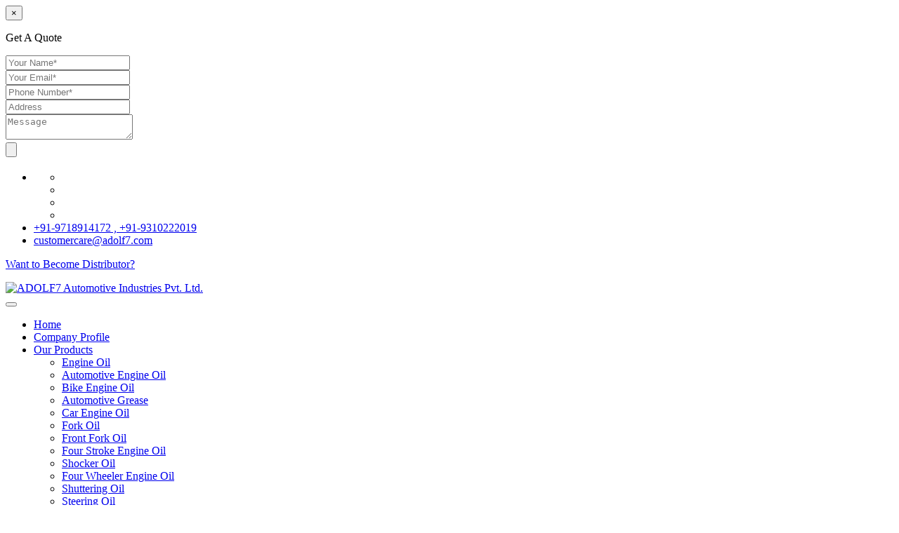

--- FILE ---
content_type: text/html; charset=UTF-8
request_url: https://www.adolf7.org/bawal/bike-polish.html
body_size: 15610
content:

    <!-- header start here -->
	
<!DOCTYPE html>
<html lang="en">
<head>
    <base href="https://www.adolf7.org/">
    <meta charset="utf-8">
    <meta http-equiv="x-ua-compatible" content="ie=edge">
    <meta name="viewport" content="width=device-width, initial-scale=1">
    <title>Bike Polish Manufacturers In Bawal | Bike Polishs In Bawal</title>
    <meta name="description" content="Bike Polish Manufacturers in Bawal. Adolf7 a Top Bike Polish Suppliers and Exporters, offers Bike Polish in Bawal. Best quality products at market leading price.">
    <meta name="keywords" content="Bike Polish, Bike Polish In Bawal, Bike Polish Manufacturers In Bawal, Bike Polish Suppliers In Bawal, Bike Polish Exporters, Best Bike Polish In Bawal, Top Bike Polish In Bawal">
	<meta name="google-site-verification" content="D1mbseCoNnyGPAtVMml1fREeI2o2os9rwLRC752Zysc">
        <link rel="canonical" href="https://www.adolf7.org/bawal/bike-polish.html">
    
    <meta property="og:title" content="Bike Polish Manufacturers In Bawal | Bike Polishs In Bawal">
    <meta property="og:site_name" content="ADOLF7 Automotive Industries Private Limited">
    <meta property="og:url" content="https://www.adolf7.org/bawal/bike-polish.html">
    <meta property="og:description" content="Bike Polish Manufacturers in Bawal. Adolf7 a Top Bike Polish Suppliers and Exporters, offers Bike Polish in Bawal. Best quality products at market leading price.">
    <meta property="og:type" content= "website">
    <meta property="og:image" content=https://www.adolf7.org/Admin/img/1651815697logo.jpg>


    <meta name="twitter:card" content="summary_large_image">
    <meta property="twitter:domain" content="adolf7.org">
    <meta property="twitter:url" content="https://www.adolf7.org/bawal/bike-polish.html">
    <meta name="twitter:title" content="Bike Polish Manufacturers In Bawal | Bike Polishs In Bawal">
    <meta name="twitter:description" content="Bike Polish Manufacturers in Bawal. Adolf7 a Top Bike Polish Suppliers and Exporters, offers Bike Polish in Bawal. Best quality products at market leading price.">
    <meta name="twitter:image" content="https://www.adolf7.org/Admin/img/1651815697logo.jpg">

    <meta name="distribution" content="global">
    <meta name="language" content="English">
    <meta name="rating" content="general">
    <meta name="ROBOTS" content="index, follow">
    <meta name="revisit-after" content="Daily">
    <meta name="googlebot" content="index, follow">
    <meta name="bingbot" content="index, follow">
    <link rel="shortcut icon" type="image/x-icon" href="images/favicon.ico">
    <script>
    document.write("<link rel=\"stylesheet\" href=\"css/bootstrap.min.css\" \/>");
    document.write("<link rel=\"stylesheet\" href=\"https://fonts.googleapis.com/css?family=Raleway\" \/>");
    document.write("<link rel=\"stylesheet\" href=\"css/font-awesome.min.css\" \/>");
    document.write("<link rel=\"stylesheet\" href=\"css/animate.css\" \/>");
    document.write("<link rel=\"stylesheet\" href=\"js/owl.carousel/owl.carousel.css\" \/>");
    document.write("<link rel=\"stylesheet\" href=\"js/owl.carousel/owl.theme.css\" \/>");
    document.write("<link rel=\"stylesheet\" href=\"css/default.css\" \/>");
    document.write("<link rel=\"stylesheet\" href=\"css/responsive.css\" \/>");
    document.write("<link rel=\"stylesheet\" href=\"css/jqq.css\" \/>");
    document.write("<link rel=\"stylesheet\" href=\"css/jquery.fancybox.min.css\" \/>");
    document.write("<link rel=\"stylesheet\" href=\"css/ResponsiveAccordianMenu.css\" \/>");
    </script>
    <script>
    document.write("<script type=\"text/javascript\" src=\"https://cdnjs.cloudflare.com/ajax/libs/jquery/3.3.1/jquery.min.js\"><\/script>");
    document.write("<script type=\"text/javascript\" src=\"js/jq.js\"><\/script>");
    </script>
	<!-- Global site tag (gtag.js) - Google Analytics -->
	<script async src="https://www.googletagmanager.com/gtag/js?id=G-18FH9Z9VFP"></script>
	<script>
	  window.dataLayer = window.dataLayer || [];
	  function gtag(){dataLayer.push(arguments);}
	  gtag('js', new Date());

	  gtag('config', 'G-18FH9Z9VFP');
	</script>

    <script type="application/ld+json">
    {
      "@context": "https://schema.org",
      "@type": "LocalBusiness",
      "name": "ADOLF7 Automotive Industries Private Limited",
      "image": "https://www.adolf7.org/Admin/img/1651815697logo.jpg",
      "@id": "",
      "url": "https://www.adolf7.org/",
      "telephone": "+91-9310222019",
      "priceRange": "Ask For Price",
      "address": {
        "@type": "PostalAddress",
        "streetAddress": "G/F, Plot at KH No.107/4, Village Mundka, Polo No. MDK, Near Narayan Dharm Kata, West Delhi",
        "addressLocality": "New Delhi",
        "postalCode": "110041",
        "addressCountry": "IN"
      },
      "geo": {
        "@type": "GeoCoordinates",
        "latitude": 28.649987,
        "longitude": 77.0056696
      } ,
      "sameAs": [
        "https://www.facebook.com/ADOLF7Auto/",
        "https://twitter.com/Adolf7Auto",
        "https://www.instagram.com/adolf7auto/",
        "https://www.linkedin.com/company/adolf7-automotive-industries-private-limited"
      ] 
    }
    </script>
    <script type="application/ld+json">
    {
      "@context": "https://schema.org",
      "@type": "Organization",
      "name": "ADOLF7 Automotive Industries Private Limited",
      "alternateName": "ADOLF7 Automotive Industries Private Limited",
      "url": "https://www.adolf7.org/",
      "logo": "https://www.adolf7.org/Admin/img/1651815697logo.jpg",
      "sameAs": [
        "https://www.facebook.com/ADOLF7Auto/",
        "https://twitter.com/Adolf7Auto",
        "https://www.instagram.com/adolf7auto/",
        "https://www.linkedin.com/company/adolf7-automotive-industries-private-limited"
      ]
    }
    </script>

</head>	<body>
<a id="scroll-up" title="Go to Top"><i class="fa fa-angle-up"></i></a>
<header class="header">
<div class="topbar">
<div class="container">
<!-- Button trigger modal -->
<!-- Modal -->
<div class="modal fade" id="myModal" tabindex="-1" role="dialog" aria-labelledby="myModalLabel">
<div class="modal-dialog" role="document">
<div class="modal-content">
<div class="modal-header">
<button type="button" class="close" data-dismiss="modal" aria-label="Close"><span aria-hidden="true">&times;</span></button>
<p class="modal-title" id="myModalLabel">Get A Quote</p>
</div>
                
<div class="modal-body" >
<div id="mdl-form" >
<form action="thank-you.html" method="post">
<p id="mdlsuccessmsg"></p>
      <input type="hidden" name="enquiry_for" value="Enquiry For Contact Us">
            <input type="hidden" name="page_url" value="https://www.adolf7.org/bawal/bike-polish.html">
<div class="row">
<div class="col-lg-6">
<div class="form-group">
<input  type="text" name="name" placeholder="Your Name*" required ></div>
</div>
<div class="col-lg-6">
<div class="form-group">
<input type="text" name="email" tabindex="2" placeholder="Your Email*" required>
</div>
</div>
<div class="col-lg-6">
<div class="form-group">
<input  type="text" name="mobile" onkeypress="return event.charCode >= 48 &amp;&amp; event.charCode <= 57 || event.charCode == 43 || event.charCode == 45 || event.charCode == 0" maxlength="15" minlength="7" placeholder="Phone Number*" required >
</div>
</div>
<div class="col-lg-6">
<div class="form-group">
<input  type="text" name="address" placeholder="Address" >
</div>
</div>
<div class="col-lg-12">
<div class="form-group">
<textarea name="message" placeholder="Message" class="form-control" ></textarea>
</div>
</div>
<div class="col-lg-6">
<input  class="auto-pop-sub" type="submit" >
</div>
</div>
</form>
</div>
</div>
<script src="https://code.jquery.com/jquery-1.12.3.min.js"></script> 
<script>
$(function() {
$("#mdl-form form").on('submit', function(event) {
            
var $form = $(this);    
$.ajax({
type: $form.attr('method'),
url: $form.attr('action'),
data: $form.serialize(),
success: function() {
$('#mdlsuccessmsg').html('Thank you for your enquiry with us, <br> Our representative will get in touch with you soon.');
$('#mdlsuccessmsg').addClass('alert alert-success');
                                  
$("#mdlsuccessmsg").show();
setTimeout(function() { $("#mdlsuccessmsg").hide(); }, 5000);
$('#mdl-form form')[0].reset();      
}
});
event.preventDefault();     
});
});
</script>        
</div>
</div>
</div>


<ul class="connect_option pull-right">
<li class="social-icon">
<ul class="social-icons">
<li><a class="facebook" href="https://www.facebook.com/ADOLF7Auto/" target="_blank"><i class="fa fa-facebook"></i></a></li>
<li><a class="facebook" href="https://www.instagram.com/adolf7auto/" target="_blank"><i class="fa fa-instagram"></i></a></li>
<li><a class="twitter" href="https://twitter.com/Adolf7Auto" target="_blank"><i class="fa fa-twitter"></i></a></li>
<li><a class="linkedin" href="https://www.linkedin.com/company/adolf7-automotive-industries-private-limited" target="_blank"><i class="fa fa-linkedin"></i></a></li>
</ul>
</li>
<li><a class="login" href="tel:+91-9718914172"><i class="fa fa-phone"></i> +91-9718914172 , </a> <a class="login" href="tel:+91-9310222019">+91-9310222019</a> </li>
<li><a class="login" href="mailto:customercare@adolf7.com" ><i class="fa fa-envelope"></i>  customercare@adolf7.com</a></li>
</ul>

<div class="text"><p class="text-styling blink"><a href="https://www.adolf7.com/distributor.html">Want to Become Distributor?</a></p>
</div>
</div>
</div>
        
<div class="navigation_bar">
<div class="container">
<div class="row">
<div class="col-lg-4 col-md-3">
<div class="logo">
<a href="https://www.adolf7.org/"><img src="Admin/img/1651815697logo.jpg" 
      alt="ADOLF7 Automotive Industries Pvt. Ltd." title="ADOLF7 Automotive Industries Pvt. Ltd." ></a>
</div>
</div>
<div class="col-lg-8 col-md-9">
<div class="navigation">
<div class="navbar"><button><i class="fa fa-bars"></i></button></div>
<div class="menu">
<ul class="nav">
<li class="active"><a href="https://www.adolf7.org/">Home</a>  </li>
<li><a href="https://www.adolf7.com/company-profile.html" target="_blank">Company Profile</a></li>
<li class="cs-submenu"> <a href="our-products.html">Our Products <i class="fa fa-angle-down hidden-xs hidden-sm"></i></a>
<ul class="cs-dropdown">

<li class=""><a href="bawal/engine-oil.html">Engine Oil </a>
<ul class="cs-dropdown">
</ul>
</li>
<li class=""><a href="bawal/automotive-engine-oil.html">Automotive Engine Oil </a>
<ul class="cs-dropdown">
</ul>
</li>
<li class=""><a href="bawal/bike-engine-oil.html">Bike Engine Oil </a>
<ul class="cs-dropdown">
</ul>
</li>
<li class=""><a href="bawal/automotive-grease.html">Automotive Grease </a>
<ul class="cs-dropdown">
</ul>
</li>
<li class=""><a href="bawal/car-engine-oil.html">Car Engine Oil </a>
<ul class="cs-dropdown">
</ul>
</li>
<li class=""><a href="bawal/fork-oil.html">Fork Oil </a>
<ul class="cs-dropdown">
</ul>
</li>
<li class=""><a href="bawal/front-fork-oil.html">Front Fork Oil </a>
<ul class="cs-dropdown">
</ul>
</li>
<li class=""><a href="bawal/four-stroke-engine-oil.html">Four Stroke Engine Oil </a>
<ul class="cs-dropdown">
</ul>
</li>
<li class=""><a href="bawal/shocker-oil.html">Shocker Oil </a>
<ul class="cs-dropdown">
</ul>
</li>
<li class=""><a href="bawal/four-wheeler-engine-oil.html">Four Wheeler Engine Oil </a>
<ul class="cs-dropdown">
</ul>
</li>
<li class=""><a href="bawal/shuttering-oil.html">Shuttering Oil </a>
<ul class="cs-dropdown">
</ul>
</li>
<li class=""><a href="bawal/steering-oil.html">Steering Oil </a>
<ul class="cs-dropdown">
</ul>
</li>
<li class=""><a href="bawal/tractor-oil.html">Tractor Oil </a>
<ul class="cs-dropdown">
</ul>
</li>
<li class=""><a href="bawal/motorcycle-oil.html">Motorcycle Oil </a>
<ul class="cs-dropdown">
</ul>
</li>
<li class=""><a href="bawal/motorcycle-engine-oil.html">Motorcycle Engine Oil </a>
<ul class="cs-dropdown">
</ul>
</li>
<li class=""><a href="bawal/hydraulic-oil.html">Hydraulic Oil </a>
<ul class="cs-dropdown">
</ul>
</li>
<li class=""><a href="bawal/royal-enfield-engine-oil.html">Royal Enfield Engine Oil </a>
<ul class="cs-dropdown">
</ul>
</li>
<li class=""><a href="bawal/generator-oil.html">Generator Oil </a>
<ul class="cs-dropdown">
</ul>
</li>
<li class=""><a href="bawal/tractor-engine-oil.html">Tractor Engine Oil </a>
<ul class="cs-dropdown">
</ul>
</li>
<li class=""><a href="bawal/gear-oil.html">Gear Oil </a>
<ul class="cs-dropdown">
</ul>
</li>
<li class=""><a href="bawal/lubricant.html">Lubricant </a>
<ul class="cs-dropdown">
</ul>
</li>
<li class=""><a href="bawal/car-oil.html">Car Oil </a>
<ul class="cs-dropdown">
</ul>
</li>
<li class=""><a href="bawal/coolant.html">Coolant </a>
<ul class="cs-dropdown">
</ul>
</li>
<li class=""><a href="bawal/automotive-lubricant.html">Automotive Lubricant </a>
<ul class="cs-dropdown">
</ul>
</li>
<li class=""><a href="bawal/antifreeze-coolant.html">Antifreeze Coolant </a>
<ul class="cs-dropdown">
</ul>
</li>
<li class=""><a href="bawal/industrial-lubricant.html">Industrial Lubricant </a>
<ul class="cs-dropdown">
</ul>
</li>
<li class=""><a href="bawal/mould-release-agent.html">Mould Release Agent </a>
<ul class="cs-dropdown">
</ul>
</li>
<li class=""><a href="bawal/mould-release-oil.html">Mould Release Oil </a>
<ul class="cs-dropdown">
</ul>
</li>
<li class=""><a href="bawal/automotive-polish.html">Automotive Polish </a>
<ul class="cs-dropdown">
</ul>
</li>
<li class=""><a href="bawal/automotive-body-polish.html">Automotive Body Polish </a>
<ul class="cs-dropdown">
</ul>
</li>
<li class=""><a href="bawal/bike-polish.html">Bike Polish </a>
<ul class="cs-dropdown">
</ul>
</li>
<li class=""><a href="bawal/body-polish.html">Body Polish </a>
<ul class="cs-dropdown">
</ul>
</li>
<li class=""><a href="bawal/car-polish.html">Car Polish </a>
<ul class="cs-dropdown">
</ul>
</li>
<li class=""><a href="bawal/dashboard-polish.html">Dashboard Polish </a>
<ul class="cs-dropdown">
</ul>
</li>
<li class=""><a href="bawal/motorcycle-polish.html">Motorcycle Polish </a>
<ul class="cs-dropdown">
</ul>
</li>
<li class=""><a href="bawal/tire-polish.html">Tire Polish </a>
<ul class="cs-dropdown">
</ul>
</li>
<li class=""><a href="bawal/tyre-polish.html">Tyre Polish </a>
<ul class="cs-dropdown">
</ul>
</li>
<li class=""><a href="bawal/lithium-grease.html">Lithium Grease </a>
<ul class="cs-dropdown">
</ul>
</li>
<li class=""><a href="bawal/multipurpose-grease.html">Multipurpose Grease </a>
<ul class="cs-dropdown">
</ul>
</li>
<li class=""><a href="bawal/bike-shiner.html">Bike Shiner </a>
<ul class="cs-dropdown">
</ul>
</li>
<li class=""><a href="bawal/car-shiner.html">Car Shiner </a>
<ul class="cs-dropdown">
</ul>
</li>
<li class=""><a href="bawal/motorcycle-shiner.html">Motorcycle Shiner </a>
<ul class="cs-dropdown">
</ul>
</li>



</ul>
</li>
<li><a href="sitemap.html">Sitemap</a></li>
<li><a href="contact-us.html">Contact Us</a></li>
<li><a href="blogs.html">Blog</a></li>
<li><a href="https://www.adolf7.com/our-websites.html" target="_blank">Websites</a></li>


<li><button type="button" class="btn btn-color pop-btn-small btn-lg" data-toggle="modal" data-target="#myModal">  Get A Quote</button></li>
</ul>
</div>
</div>
</div>
</div>
</div>
</div>
</header>	<!-- header end here -->
	

<div class="clearfix"></div>

<div class="clearfix"></div>
<section class="inner_header" style="background: url(images/about_us.jpg)">
    <div class="container">
        <div class="row">
            <div class="col-lg-12">
                <h1>Bike Polish Manufacturers In Bawal</h1>
            </div>
        </div>
    </div>
</section>
<!-- SheroCreations_breadcrumb -->
<div class="SheroCreations_breadcrumb hidden-xs">
    <div class="container">
        <div class="row">
            <div class="col-lg-12">
                <ul class="breadcrumb">
                    <li><a href="https://www.adolf7.org/" title="Home">Home</a></li>
                    <li><a href="our-products.html" title="Our Products">Our Products </a></li>
                    <li class="active">Bike Polish In Bawal</li>
                </ul>
            </div>
        </div>
    </div>
</div>


<!-- our-products -->
<section class="our-products">
    <div class="container">
        <div class="row">
            <div class="col-lg-9 col-md-9 col-sm-12 col-xs-12 content-side-part">
                <div class="SheroCreations_right_products">
                                    </div>

                <div class="under-cover-content">
                    <div class="col-sm-5 col-xs-12 under-side-left">
                        <div class="product">
                            <div class="left_image">
                                <div class="box">

                                    <!-- <a href="images/home-img-automotive-engine-oil.png" title="" data-fancybox="images" data-srcset="images/home-img-automotive-engine-oil.png">
                                        <img src="images/home-img-automotive-engine-oil.png" alt="" title=""></a> -->
                                        <img src="Admin/img/products/16807838511679376781BikePolish.jpg" alt="Admin/img/products/" title="Admin/img/products/">

                                </div>



                            </div>
                        </div>
                    </div>

                    <div class="col-sm-7 col-xs-12 under-side-left">
                        <div class="right-content">
                            <div class="blue-line1"></div>
                            <p style="text-align:justify">Looking for <span style="color:#d35400"><strong>Bike Polish in Bawal or Bike Polish Manufacturers in Bawal</strong></span>? <strong>ADOLF7 Automotive Industries Private Limited</strong> is the best company to avail of a premium quality range at pocket-friendly prices. Being formulated with the best technique and high-grade additives, Bike Polish provides reliability against complexities and has several characteristics. <a href="https://www.adolf7.org/engine-oil.html" target="_blank" title="Engine Oil in Bawal"><span style="color:#3498db">Engine Oil</span></a><strong>&nbsp;</strong>works as lubrication by reducing friction. In general, <strong>Bike Polishs </strong>are composed of various additives to enhance performance under specific conditions such as high temperatures or heavy loads. Its main functions include lubricating moving parts, cooling the engine, keeping the engine in suspension, and removing dirt and debris. The motor oil and filter should be changed at regular intervals, according to the vehicle manufacturer&#39;s recommendations.</p>

                        </div>

                    </div>

                    <div class="row">
                        <div class="col-md-12">

                            <h2 style="text-align:justify">Best Bike Polish Manufacturer&nbsp;in Bawal</h2>

<p style="text-align:justify">Thanks to the advanced manufacturing resources, we are now reckoned among <span style="color:#d35400"><strong>Bike Polish Manufacturers in Bawal</strong></span>. This facility is our strength enabling us to sail through manufacturing challenges and deliver uncompromised quality within the stipulated time frame. Besides, we are focused on timely delivery and have gained our company appreciation among <span style="color:#d35400"><strong>Bike Polish Dealer and Wholesaler in Bawal</strong></span>.</p>

<h3 style="text-align:justify">We Recommend Our Bike Polishs For The Following Reasons:</h3>

<ul>
	<li>Maintain a better level of lubrication.</li>
	<li>Keep the engine clean and clear.</li>
	<li>Cool the engine circuit effectively.</li>
	<li>Provide corrosion protection and environmental protection.</li>
	<li>Additionally, high-quality oil can extend the life of an engine.</li>
</ul>

<h3 style="text-align:justify">Top Bike Polish Suppliers in Bawal</h3>

<p style="text-align:justify">We thoroughly formulate these products at our in-house facility under strict supervision, following strict industry standards, which have gained us a reputation among <span style="color:#d35400"><strong>Bike Polish Exporters and Suppliers in Bawal</strong></span>. You can count on us for bulk orders. We promise that you will not be disappointed.</p>
</div>
                                                
                        
                                                        
                        
                                                        
                        
                                                        
                        
                                                        
                        
                                                        
                        
                                                        
                        
                                                        
                        
                                                        
                        
                                                        
                                                <h2>Explore Our Website For Best Bike Polish In Bawal</h2>

<p style="text-align:justify"><strong>ADOLF7 Automotive Industries Private Limited</strong> is one of the prominent <strong>Bike Polish Manufacturers In Bawal</strong>&nbsp;who has scaled new heights because of their premium quality <strong>Bike Polish in Bawal</strong>. We have various products that help in enhancing the performance of your vehicle, starting from Automotive Polish, Hydraulic Oil, Grease, Industrial Lubricant to Coolant In Bawal. We blend our experience and expertise together to offer you the <strong>Bike Polish In <a href="https://www.adolf7.org/saharanpur/bike-polish.html">Saharanpur</a>,&nbsp;<a href="https://www.adolf7.org/behror/bike-polish.html">Behror</a>,&nbsp;<a href="https://www.adolf7.org/secunderabad/bike-polish.html">Secunderabad</a></strong>. We have never looked back and bring the innovative and safe <strong>Bike Polish in Bawal</strong>&nbsp;that satisfies your automobile needs. The entire spectrum of <strong>Bike Polish In Bawal</strong>&nbsp;is formulated precisely after understanding the different industries needs.</p>

<h3>Why To Choose Our Bike Polish In Bawal</h3>

<p style="text-align:justify">We are one of the eminent <strong>Bike Polish Manufacturers In Bawal</strong>&nbsp;who manufactures every <strong>Bike Polish </strong>with utmost precision. We use modern machinery and upgraded tools to make the <strong>Best Bike Polish in Bawal</strong>. We never compromise with the quality and hygiene of <strong>Bike Polish In Bawal</strong>, so our highly trained professionals check the quality standard of the <strong>Bike Polish </strong>twice and ensure their safety. We are committed to delivering nothing but the incredible quality <strong>Bike Polish In <a href="https://www.adolf7.org/shimla/bike-polish.html">Shimla</a>,&nbsp;<a href="https://www.adolf7.org/valsad/bike-polish.html">Valsad</a>,&nbsp;<a href="https://www.adolf7.org/almora/bike-polish.html">Almora</a></strong> and work on our toes to keep it intact. If you are looking For Car Engine Oil, Generator Oil, or Automotive Grease in Bawal, we are the ones whom you can rely on.</p>

<h4 style="text-align:justify">Order From Anywhere. We Are A Call Away!</h4>

<p style="text-align:justify">We offer the top quality <strong>Bike Polish In Bawal</strong> in the most affordable range. Our quality standard allows us to gain distinct credibility in a competitive world. If you are looking for Automotive Polish, Car Shiner, Lubricant, Fork Oil, Antifreeze Coolant, Tractor Oil, or <a href="https://www.adolf7.org/delhi/industrial-lubricant.html" target="_blank" title="Industrial Lubricant in Bawal">Industrial Lubricant</a>- we are the one-stop for all. We are counted among the leading <strong>Bike Polish Exporters and Suppliers in Bawal</strong>. No matter where are you? Drop your order click. We are committed to delivering your <strong>Bike Polish in <a href="https://www.adolf7.org/charkhi-dadri/bike-polish.html">Charkhi Dadri</a>,&nbsp;<a href="https://www.adolf7.org/udaipur/bike-polish.html">Udaipur</a>,&nbsp;<a href="https://www.adolf7.org/bhiwadi/bike-polish.html">Bhiwadi</a></strong> in the minimum possible time.</p>

<p style="text-align:justify">We enhance our <strong>Bike Polish </strong>quality and put effort with time into achieving maximum client satisfaction. To experience the excellence of our <strong>Bike Polish</strong>, get in touch with us. We are waiting to hear from you and are happy to help you in all possible ways. We have the best resources and a well-distributed network to meet and deliver your bulk order on time. Connect with us now via a call or drop an email here to enquire more.</p>
                    </div>

                </div>
                            </div>
            <div class="col-lg-3 col-md-3 col-sm-12 col-xs-12 form-side-part">

                <div class="SheroCreations_sidebar">
    <div class="h2todiv">Quick Enquiry</div>    
<div id="inner-form" >
    <form action="thank-you.html" method="post" class="contact-form">
      <p id="innersuccessmsg"></p>
            <input type="hidden" name="enquiry_for" value="Enquiry For Contact Us">
            <input type="hidden" name="page_url" value="https://www.adolf7.org/bawal/bike-polish.html">
      <div class="form-group">
        <input type="text" name="name" class="form-control" placeholder="Name *"  required="" >
      </div>
      <div class="form-group">
        <input type="email" name="email" class="form-control" placeholder="Email *"  required="" >
      </div>
      <div class="form-group">
        <input type="text" name="mobile" onkeypress="return event.charCode >= 48 &amp;&amp; event.charCode <= 57 || event.charCode == 43 || event.charCode == 45 || event.charCode == 0" maxlength="15" minlength="10" class="form-control" placeholder="Phone Number *"  required="" >
      </div>
      <div class="form-group">
        <input type="text" name="address" class="form-control" placeholder="Address" >
      </div>
      <div class="form-group">
        <textarea name="message" placeholder="Type message here...." class="form-control" required="" ></textarea>
      </div>
      <input value="Submit" name="submit" class="btn btn-submit" type="submit" >
    </form>
</div>
  </div>

  <script src="https://code.jquery.com/jquery-1.12.3.min.js"></script> 
  <script>
    $(function() {
      $("#inner-form form").on('submit', function(event) {
        
        var $form = $(this);    
        $.ajax({
          type: $form.attr('method'),
          url: $form.attr('action'),
          data: $form.serialize(),
          success: function() {
          $('#innersuccessmsg').html('Thank you for your enquiry with us, <br> Our representative will get in touch with you soon.');
          $('#innersuccessmsg').addClass('alert alert-success');
                       
           $("#innersuccessmsg").show();
           setTimeout(function() { $("#innersuccessmsg").hide(); }, 5000);
           $('#inner-form form')[0].reset();     
          
          }
        });
        event.preventDefault();    
      });
    });
  </script> 
                <div class="lelf_menu location">
                    <h2>Our Products</h2>
                    <div class="open-title">
                        <ul class="left_menu">
                                                                                                <li><a href="bawal/engine-oil.html">Engine Oil</a></li>
                                                                                                                                <li><a href="bawal/automotive-engine-oil.html">Automotive Engine Oil</a></li>
                                                                                                                                <li><a href="bawal/bike-engine-oil.html">Bike Engine Oil</a></li>
                                                                                                                                <li><a href="bawal/automotive-grease.html">Automotive Grease</a></li>
                                                                                                                                <li><a href="bawal/car-engine-oil.html">Car Engine Oil</a></li>
                                                                                                                                <li><a href="bawal/fork-oil.html">Fork Oil</a></li>
                                                                                                                                <li><a href="bawal/front-fork-oil.html">Front Fork Oil</a></li>
                                                                                                                                <li><a href="bawal/four-stroke-engine-oil.html">Four Stroke Engine Oil</a></li>
                                                                                                                                <li><a href="bawal/shocker-oil.html">Shocker Oil</a></li>
                                                                                                                                <li><a href="bawal/four-wheeler-engine-oil.html">Four Wheeler Engine Oil</a></li>
                                                                                                                                <li><a href="bawal/shuttering-oil.html">Shuttering Oil</a></li>
                                                                                                                                <li><a href="bawal/steering-oil.html">Steering Oil</a></li>
                                                                                                                                <li><a href="bawal/tractor-oil.html">Tractor Oil</a></li>
                                                                                                                                <li><a href="bawal/motorcycle-oil.html">Motorcycle Oil</a></li>
                                                                                                                                <li><a href="bawal/motorcycle-engine-oil.html">Motorcycle Engine Oil</a></li>
                                                                                                                                <li><a href="bawal/hydraulic-oil.html">Hydraulic Oil</a></li>
                                                                                                                                <li><a href="bawal/royal-enfield-engine-oil.html">Royal Enfield Engine Oil</a></li>
                                                                                                                                <li><a href="bawal/generator-oil.html">Generator Oil</a></li>
                                                                                                                                <li><a href="bawal/tractor-engine-oil.html">Tractor Engine Oil</a></li>
                                                                                                                                <li><a href="bawal/gear-oil.html">Gear Oil</a></li>
                                                                                                                                <li><a href="bawal/lubricant.html">Lubricant</a></li>
                                                                                                                                <li><a href="bawal/car-oil.html">Car Oil</a></li>
                                                                                                                                <li><a href="bawal/coolant.html">Coolant</a></li>
                                                                                                                                <li><a href="bawal/automotive-lubricant.html">Automotive Lubricant</a></li>
                                                                                                                                <li><a href="bawal/antifreeze-coolant.html">Antifreeze Coolant</a></li>
                                                                                                                                <li><a href="bawal/industrial-lubricant.html">Industrial Lubricant</a></li>
                                                                                                                                <li><a href="bawal/mould-release-agent.html">Mould Release Agent</a></li>
                                                                                                                                <li><a href="bawal/mould-release-oil.html">Mould Release Oil</a></li>
                                                                                                                                <li><a href="bawal/automotive-polish.html">Automotive Polish</a></li>
                                                                                                                                <li><a href="bawal/automotive-body-polish.html">Automotive Body Polish</a></li>
                                                                                                                                <li><a href="bawal/bike-polish.html">Bike Polish</a></li>
                                                                                                                                <li><a href="bawal/body-polish.html">Body Polish</a></li>
                                                                                                                                <li><a href="bawal/car-polish.html">Car Polish</a></li>
                                                                                                                                <li><a href="bawal/dashboard-polish.html">Dashboard Polish</a></li>
                                                                                                                                <li><a href="bawal/motorcycle-polish.html">Motorcycle Polish</a></li>
                                                                                                                                <li><a href="bawal/tire-polish.html">Tire Polish</a></li>
                                                                                                                                <li><a href="bawal/tyre-polish.html">Tyre Polish</a></li>
                                                                                                                                <li><a href="bawal/lithium-grease.html">Lithium Grease</a></li>
                                                                                                                                <li><a href="bawal/multipurpose-grease.html">Multipurpose Grease</a></li>
                                                                                                                                <li><a href="bawal/bike-shiner.html">Bike Shiner</a></li>
                                                                                                                                <li><a href="bawal/car-shiner.html">Car Shiner</a></li>
                                                                                                                                <li><a href="bawal/motorcycle-shiner.html">Motorcycle Shiner</a></li>
                                                            
                        </ul>
                    </div>
                </div>
            </div>
        </div>
    </div>
</section>

<section class="random-block">
    <div class="container">
        <div class="row">
                        <div class="col-xl-12 col-lg-12 col-md-12 col-sm-12 col-xs-12 content-side-faq-details align-self-center">
                <div class="col-md-12 margin-set">
                    <h6 class="text-center d-block w-100">Frequently Asked Questions</h6>
                    <div class="twd_container">
                        <!-- responsive accordian -->

                        

                            <div id="AP7" class="expandContent">
                                <div class="header-faq">
                                    <div class="headerColumn1"> Why is Adolf7 the best option for Bike Polish?</div>
                                    <div class="headerColumn2 expand"><img src="images/plus.png" alt="Adolf Faq" title="Adolf Faq"></div>
                                    <div class="expandedContentClearFloat"></div>
                                </div>
                                <div class="expandedContent"> <p style="margin-left:0in; margin-right:0in; text-align:justify"><span style="font-size:11pt"><span style="font-family:Cambria,&quot;serif&quot;"><strong><span style="font-size:12.0pt">ADOLF7 Automotive Industries Private Limited</span></strong><span style="font-size:12.0pt"> is one of the prominent <strong>Bike Polish Manufacturers In Delhi</strong> that manufactures every product in their in-house manufacturing unit with the best resources and modern machinery. We are the ISO 9001:2015 Certified Company by Emirates International Accreditation Center member of IAF. We offer top-quality <strong>Bike Polish</strong> that helps us to attain maximum client satisfaction. Our experts double-check the quality standard before delivering it to the end users. All this enables us to be the first choice of everyone.</span></span></span></p>
</div>
                            </div>
                        

                            <div id="AP8" class="expandContent">
                                <div class="header-faq">
                                    <div class="headerColumn1"> Allow Me To Know The Complete Range Of Products You Have.</div>
                                    <div class="headerColumn2 expand"><img src="images/plus.png" alt="Adolf Faq" title="Adolf Faq"></div>
                                    <div class="expandedContentClearFloat"></div>
                                </div>
                                <div class="expandedContent"> <p style="margin-left:0in; margin-right:0in; text-align:justify"><span style="font-size:11pt"><span style="font-family:Cambria,&quot;serif&quot;"><span style="font-size:12.0pt">We have various products that help you to maintain your vehicles. Here is the list:</span></span></span></p>

<ul>
	<li style="text-align:justify"><span style="font-size:11pt"><span style="font-family:Cambria,&quot;serif&quot;"><span style="font-size:12.0pt">Engine Oil</span></span></span></li>
	<li style="text-align:justify"><span style="font-size:11pt"><span style="font-family:Cambria,&quot;serif&quot;"><span style="font-size:12.0pt">Automotive Engine Oil</span></span></span></li>
	<li style="text-align:justify"><span style="font-size:11pt"><span style="font-family:Cambria,&quot;serif&quot;"><span style="font-size:12.0pt">Four Stroke Engine Oil</span></span></span></li>
	<li style="text-align:justify"><span style="font-size:11pt"><span style="font-family:Cambria,&quot;serif&quot;"><span style="font-size:12.0pt">Tractor Engine Oil</span></span></span></li>
	<li style="text-align:justify"><span style="font-size:11pt"><span style="font-family:Cambria,&quot;serif&quot;"><span style="font-size:12.0pt">Automotive Polish</span></span></span></li>
	<li style="text-align:justify"><span style="font-size:11pt"><span style="font-family:Cambria,&quot;serif&quot;"><span style="font-size:12.0pt">Lubricant</span></span></span></li>
	<li style="text-align:justify"><span style="font-size:11pt"><span style="font-family:Cambria,&quot;serif&quot;"><span style="font-size:12.0pt">Coolant</span></span></span></li>
	<li style="text-align:justify"><span style="font-size:11pt"><span style="font-family:Cambria,&quot;serif&quot;"><span style="font-size:12.0pt">Automotive Grease</span></span></span></li>
	<li style="text-align:justify"><span style="font-size:11pt"><span style="font-family:Cambria,&quot;serif&quot;"><span style="font-size:12.0pt">Steering Oil</span></span></span></li>
	<li style="text-align:justify"><span style="font-size:11pt"><span style="font-family:Cambria,&quot;serif&quot;"><span style="font-size:12.0pt">Gear Oil</span></span></span></li>
	<li style="text-align:justify"><span style="font-size:11pt"><span style="font-family:Cambria,&quot;serif&quot;"><span style="font-size:12.0pt">Bike Shiner</span></span></span></li>
	<li style="text-align:justify"><span style="font-size:11pt"><span style="font-family:Cambria,&quot;serif&quot;"><span style="font-size:12.0pt">Car Shiner, etc.</span></span></span></li>
</ul>
</div>
                            </div>
                        

                            <div id="AP9" class="expandContent">
                                <div class="header-faq">
                                    <div class="headerColumn1"> How Do Bike Polish Help To Improve Vehicle Life?</div>
                                    <div class="headerColumn2 expand"><img src="images/plus.png" alt="Adolf Faq" title="Adolf Faq"></div>
                                    <div class="expandedContentClearFloat"></div>
                                </div>
                                <div class="expandedContent"> <p style="margin-left:0in; margin-right:0in; text-align:justify"><span style="font-size:11pt"><span style="font-family:Cambria,&quot;serif&quot;"><span style="font-size:12.0pt">Our <strong>Bike Polish</strong> has various features that lead to better functioning of your vehicle. It helps to keep it in good condition. It enhances the performance of your automobile and gives you maximum positive results, and improves its life.</span></span></span></p>
</div>
                            </div>
                        

                            <div id="AP10" class="expandContent">
                                <div class="header-faq">
                                    <div class="headerColumn1"> What Is The Specialty Of Your Bike Polish?</div>
                                    <div class="headerColumn2 expand"><img src="images/plus.png" alt="Adolf Faq" title="Adolf Faq"></div>
                                    <div class="expandedContentClearFloat"></div>
                                </div>
                                <div class="expandedContent"> <p style="margin-left:0in; margin-right:0in; text-align:justify"><span style="font-size:11pt"><span style="font-family:Cambria,&quot;serif&quot;"><span style="font-size:12.0pt">Our <strong>Bike Polish</strong> has various specialties that make it the first choice of every buyer. Here are they:</span></span></span></p>

<ul>
	<li style="text-align:justify"><span style="font-size:11pt"><span style="font-family:Cambria,&quot;serif&quot;"><span style="font-size:12.0pt">Keep your vehicle in good condition</span></span></span></li>
	<li style="text-align:justify"><span style="font-size:11pt"><span style="font-family:Cambria,&quot;serif&quot;"><span style="font-size:12.0pt">Formulated with the latest technology</span></span></span></li>
	<li style="text-align:justify"><span style="font-size:11pt"><span style="font-family:Cambria,&quot;serif&quot;"><span style="font-size:12.0pt">Boost the performance of your automobile</span></span></span></li>
	<li style="text-align:justify"><span style="font-size:11pt"><span style="font-family:Cambria,&quot;serif&quot;"><span style="font-size:12.0pt">Give you unexceptional positive results</span></span></span></li>
</ul>
</div>
                            </div>
                        

                            <div id="AP11" class="expandContent">
                                <div class="header-faq">
                                    <div class="headerColumn1"> How Much Time Do You Take To Deliver The Bike Polish?</div>
                                    <div class="headerColumn2 expand"><img src="images/plus.png" alt="Adolf Faq" title="Adolf Faq"></div>
                                    <div class="expandedContentClearFloat"></div>
                                </div>
                                <div class="expandedContent"> <p style="margin-left:0in; margin-right:0in; text-align:justify"><span style="font-size:11pt"><span style="font-family:Cambria,&quot;serif&quot;"><span style="font-size:12.0pt">The time of delivering the <strong>Bike Polish</strong> to you depends on the location where you live. If you live far from us, it takes a little more time. But we are the ones who are known for delivering the <strong>Bike Polish</strong> in the minimum possible time. So why think anymore? Check our delivery policies and get your order in the given time frame.</span></span></span></p>
</div>
                            </div>
                        

                            <div id="AP13" class="expandContent">
                                <div class="header-faq">
                                    <div class="headerColumn1"> How Can I Know More About Your Bike Polish? </div>
                                    <div class="headerColumn2 expand"><img src="images/plus.png" alt="Adolf Faq" title="Adolf Faq"></div>
                                    <div class="expandedContentClearFloat"></div>
                                </div>
                                <div class="expandedContent"> <p style="margin-left:0in; margin-right:0in; text-align:justify"><span style="font-size:11pt"><span style="font-family:Cambria,&quot;serif&quot;"><span style="font-size:12.0pt">If you want to know more about our <strong>Bike Polish</strong>? Feel free to contact our executives. We are a call away from you to clear all your doubts about our <strong>Bike Polish</strong>. Give us a call or WhatsApp us. You can also drop an email to us. We are happy to help you. So without further delay, ping us now.</span></span></span></p>
</div>
                            </div>
                        
                    </div>
                </div>
            </div>
        </div>
    </div>
</section>	<!-- footer start here -->
	<!-- partner-website -->
<div class="partner-website">
<div class="container">
<div class="row">
<div class="col-xl-12 col-lg-12 col-md-12 col-sm-12 col-xs-12 text-center center-part">
<span>Partner Websites</span>
<ul>
<li class="list-inline-item mr-2"><a href="https://www.adolf7.in/" class="font-weight-bold" target="_blank">www.adolf7.in | </a></li>
<li class="list-inline-item mr-2"><a href="https://www.adolf7.net/" class="font-weight-bold" target="_blank">www.adolf7.net | </a></li>
<li class="list-inline-item mr-2"><a href="https://www.adolf7.com/" class="font-weight-bold" target="_blank">www.adolf7.com | </a></li>
<li class="list-inline-item mr-2"><a href="https://www.adolf7.co.in/" class="font-weight-bold" target="_blank">www.adolf7.co.in</a></li>
</ul>
</div>
</div>
</div>
</div>
<!-- Footrer -->
<footer class="py-5">
<div class="container">
<div class="row">
<div class="col-xl-8 col-lg-8 col-md-8 col-sm-12 col-xs-12 left-side-widget align-self-center">
<div class="row">
<div class="col-xl-3 col-lg-3 col-md-4 col-sm-12 col-xs-12 widget">
<span class="text-white mb-2 d-block text-uppercase">Useful Links</span>
<ul>
<li><a href="https://www.adolf7.com/company-profile.html" title="Four Wheeler Engine Oil Manufacturer" target="_blank" class="text-white"><i class="fa fa-angle-right" aria-hidden="true"></i> Company Profile</a></li>
<li><a href="our-products.html" class="text-white" title="Coolant Supplier"><i class="fa fa-angle-right" aria-hidden="true"></i> Our Products</a></li>
<li><a href="sitemap.html" class="text-white" title="Lubricant Exporter"><i class="fa fa-angle-right" aria-hidden="true"></i> Sitemap</a></li>
<li><a href="our-presence.html" class="text-white" title="Market We Serve"><i class="fa fa-angle-right" aria-hidden="true"></i> Our Presence</a></li>
<li><a href="contact-us.html" class="text-white" title="ADOLF7 Contact Details"><i class="fa fa-angle-right" aria-hidden="true"></i> Contact Us</a></li>
<li><a href="blogs.html" class="text-white" title="ADOLF7 Blogs"><i class="fa fa-angle-right" aria-hidden="true"></i> Blogs</a></li>
<li><a href="https://www.adolf7.com/our-websites.html" target="_blank" class="text-white" title="ADOLF7 Websites"><i class="fa fa-angle-right" aria-hidden="true"></i> Our Websites</a></li>

</ul>
</div>

<div class="col-xl-4 col-lg-4 col-md-4 col-sm-12 col-xs-12 widget ">
<span class="text-white mb-2 d-block text-uppercase">Product Links</span>
<ul>
 
<li><a href="bawal/engine-oil.html" class="text-white"><i class="fa fa-angle-right" aria-hidden="true"></i> Engine Oil</a></li>
 
<li><a href="bawal/automotive-engine-oil.html" class="text-white"><i class="fa fa-angle-right" aria-hidden="true"></i> Automotive Engine Oil</a></li>
 
<li><a href="bawal/bike-engine-oil.html" class="text-white"><i class="fa fa-angle-right" aria-hidden="true"></i> Bike Engine Oil</a></li>
 
<li><a href="bawal/automotive-grease.html" class="text-white"><i class="fa fa-angle-right" aria-hidden="true"></i> Automotive Grease</a></li>
 
<li><a href="bawal/car-engine-oil.html" class="text-white"><i class="fa fa-angle-right" aria-hidden="true"></i> Car Engine Oil</a></li>
 
<li><a href="bawal/fork-oil.html" class="text-white"><i class="fa fa-angle-right" aria-hidden="true"></i> Fork Oil</a></li>
</ul>
</div>

<div class="col-xl-5 col-lg-5 col-md-5 col-sm-12 col-xs-12 widget">
<a href="https://www.adolf7.org/"><img src="Admin/img/1651815697logo.jpg"
title="ADOLF7 Automotive Industries Pvt. Ltd." alt="ADOLF7 Automotive Industries Pvt. Ltd." class="mb-4 w-100 footer-logo"></a>
<p class="text-white mb-3">ADOLF7 Automotive Industries Private Limited – one of the reliable Industrial Lubricant Manufacturers in Delhi, has scaled to new heights, despite the market competition. Since its inception, we have never looked back and bringing new and innovative products to satisfy automotive lubricant needs affordably. Riding on several years of experience, we are committed to nothing but quality and go beyond all boundaries to keep it intact.</p>

</div>

<ul class="footer-up">
<li class="list-inline-item"><a href="https://www.facebook.com/ADOLF7Auto/" target="_blank"><img src="images/facebook.png" title="Likes Us On Facebook" alt="Likes Us On Facebook"></a></li>

<li class="list-inline-item"><a href="https://www.instagram.com/adolf7auto/" target="_blank"><img src="images/instagram.png" title="Likes Us On Instagram" alt="Likes Us On Instagram"></a></li>

<li class="list-inline-item"><a href="https://twitter.com/Adolf7Auto" target="_blank"><img src="images/twitter.png" title="Follow On Twitter" alt="Follow On Twitter"></a></li>

<li class="list-inline-item"><a href="https://www.linkedin.com/company/adolf7-automotive-industries-private-limited" target="_blank"><img src="images/linkedin.png" title="Follow On LinkedIn" alt="Follow On LinkedIn"></a></li>
</ul>

</div>
</div>


<div class="col-xl-4 col-lg-4 col-md-4 col-sm-12 col-xs-12 right-side-widget align-self-center">
<span class="text-white mb-5 d-block text-uppercase">Contact Us</span>
<ul>
<li class="mb-5">
<div class="media">
<i class="fa fa-phone color-change-new rounded text-white mr-3" aria-hidden="true"></i>

<div class="media-body">
<p class="gray-color text-uppercase">Call</p>
<a href="tel:+91-9310222019" class="text-white acnhor-tag">+91-9310222019</a>
</div>
</div>
</li>

<li class="mb-5">
<div class="media">
<i class="fa fa-envelope color-change-new rounded text-white mr-3" aria-hidden="true"></i>

<div class="media-body">
<p class="gray-color text-uppercase">Mail Address</p>
<a href="mailto:customercare@adolf7.com" class="text-white acnhor-tag">customercare@adolf7.com</a>
</div>
</div>
</li>

<li>
<div class="media">
<i class="fa fa-map-marker color-change-new rounded text-white mr-3" aria-hidden="true"></i>
<div class="media-body">
<p class="gray-color text-uppercase">Location</p>
<p class="text-white only-font-size">G/F, Plot at KH No.107/4, Village Mundka, Polo No. MDK, Near Narayan Dharm Kata, New Delhi, West Delhi, Pincode - 110041</p>
</div>
</div>
</li>
</ul>
</div>
</div>
</div>
<div class="black-footer"></div>
</footer>
<!-- Copy Right -->
<div class="copy">
<div class="container">
<div class="row">

<div class="col-lg-12 text-center">Copyright © <span id="year" style="color:white"></span> ADOLF7 Automotive Industries Pvt. Ltd. | All Rights Reserved. Website Designed &amp; SEO By Webclick™ Digital Pvt. Ltd. <a href="https://www.webclickindia.com" target="_blank" title="Website Designing Company in Delhi India">Website Designing Company India</a>
</div>
</div>
</div>
</div>


<script>
  document.getElementById("year").innerText = new Date().getFullYear();
</script>

<!-- <div class="modal fade" id="myModal" tabindex="-1" role="dialog" aria-labelledby="myModalLabel" aria-hidden="true">
<div class="modal-dialog">
<div class="modal-content">
<div class="modal-header">
<button type="button" class="close" data-dismiss="modal" aria-hidden="true">&times;</button>
<div class="modal-title" id="myModalLabel">Send Enquiry</div>
</div>
                 
<div class="modal-body" >
<div id="mdl-form" >
<form action="thank-you.html" method="post">
<p id="mdlsuccessmsg"></p>
			<input type="hidden" name="enquiry_for" value="Enquiry For Contact Us">
            <input type="hidden" name="page_url" value="https://www.adolf7.org/bawal/bike-polish.html">
<div class="row">
<div class="col-lg-6">
<div class="form-group">
<input  type="text" name="name" placeholder="Your Name*" required ></div>
</div>
<div class="col-lg-6">
<div class="form-group">
<input type="text" name="email" tabindex="2" placeholder="Your Email*" required>
</div>
</div>
<div class="col-lg-6">
<div class="form-group">
<input  type="text" name="mobile" onkeypress="return event.charCode >= 48 &amp;&amp; event.charCode <= 57 || event.charCode == 43 || event.charCode == 45 || event.charCode == 0" maxlength="15" minlength="7" placeholder="Phone Number*" required >
</div>
</div>
<div class="col-lg-6">
<div class="form-group">
<input  type="text" name="address" placeholder="Address" >
</div>
</div>
<div class="col-lg-12">
<div class="form-group">
<textarea name="message" placeholder="Message" class="form-control" ></textarea>
</div>
</div>
<div class="col-lg-6">
<input  class="auto-pop-sub" type="submit" >
</div>
</div>
</form>
</div>
</div>
<script src="https://code.jquery.com/jquery-1.12.3.min.js"></script> 
<script>
$(function() {
$("#mdl-form form").on('submit', function(event) {
            
var $form = $(this);    
$.ajax({
type: $form.attr('method'),
url: $form.attr('action'),
data: $form.serialize(),
success: function() {
$('#mdlsuccessmsg').html('Thank you for your enquiry with us, <br> Our representative will get in touch with you soon.');
$('#mdlsuccessmsg').addClass('alert alert-success');
                                  
$("#mdlsuccessmsg").show();
setTimeout(function() { $("#mdlsuccessmsg").hide(); }, 5000);
$('#mdl-form form')[0].reset();      
}
});
event.preventDefault();     
});
});
</script>             
</div>
</div>
</div>
 -->
<div class="whats-app-icon">
<a href="https://api.whatsapp.com/send?phone=919718914172&text=Hello%20ADOLF7%20%2C%20would%20like%20to%20know%20more%20details%20about%20your%20products%2C%20Please%20send%20more%20details." target="_blank"><img src="images/whats-app-icon.png" title="Connect with Us on Whatsapp" alt="Connect with Us on Whatsapp"></a>
</div>
<!-- Mobile -->
<div class="mobile-three-item">
<div class="container">
<div class="row">
<ul>
<li><a href="tel:+91-9310222019"><i class="fa fa-phone" aria-hidden="true"></i> Call Us</a></li>

<li><a href="https://api.whatsapp.com/send?phone=919718914172&text=Hello%20ADOLF7%20%2C%20would%20like%20to%20know%20more%20details%20about%20your%20products%2C%20Please%20send%20more%20details." target="_blank"><i class="fa fa-whatsapp" aria-hidden="true"></i> Whats App</a></li>

<li class="padding-zero">

<!-- <a href="#" data-toggle="modal" data-target="#exampleModal-two" title="Enquiry"> -->
<i class="fa fa-file-text-o" aria-hidden="true"></i> 
<button type="button" class="btn btn-color btn-lg" data-toggle="modal" data-target="#myModal">  Get A Quote </button> 
<!-- </a>  -->
</li>
</ul>
</div>
</div>
</div>

<script>
document.write("<script src=\"js/bootstrap.min.js\"><\/script>");
document.write("<script src=\"js/menu.js\"><\/script>");
document.write("<script src=\"js/wow.min.js\"><\/script>");
document.write("<script src=\"js/owl.carousel/owl.carousel.min.js\"><\/script>");
document.write("<script src=\"js/default.js\"><\/script>");
document.write("<script src=\"js/magiczoomplus.js\"><\/script>");
document.write("<script src=\"js/jquery.fancybox.min.js\"><\/script>");
document.write("<script src=\"js/ResponsiveAccordianMenu.js\"><\/script>");
</script>
<!--<script src="default/js/mobile-menu.js"></script>-->
<script>
$(document).ready(function() {
$('.fancybox').fancybox();
$('a.fbtag').fancybox({
autoDimensions: false,
width: 800,
height: 700,
maxWidth: 800,
maxHeight: 700
});
});
</script>
</body>
</html>	<!-- footer end here -->
